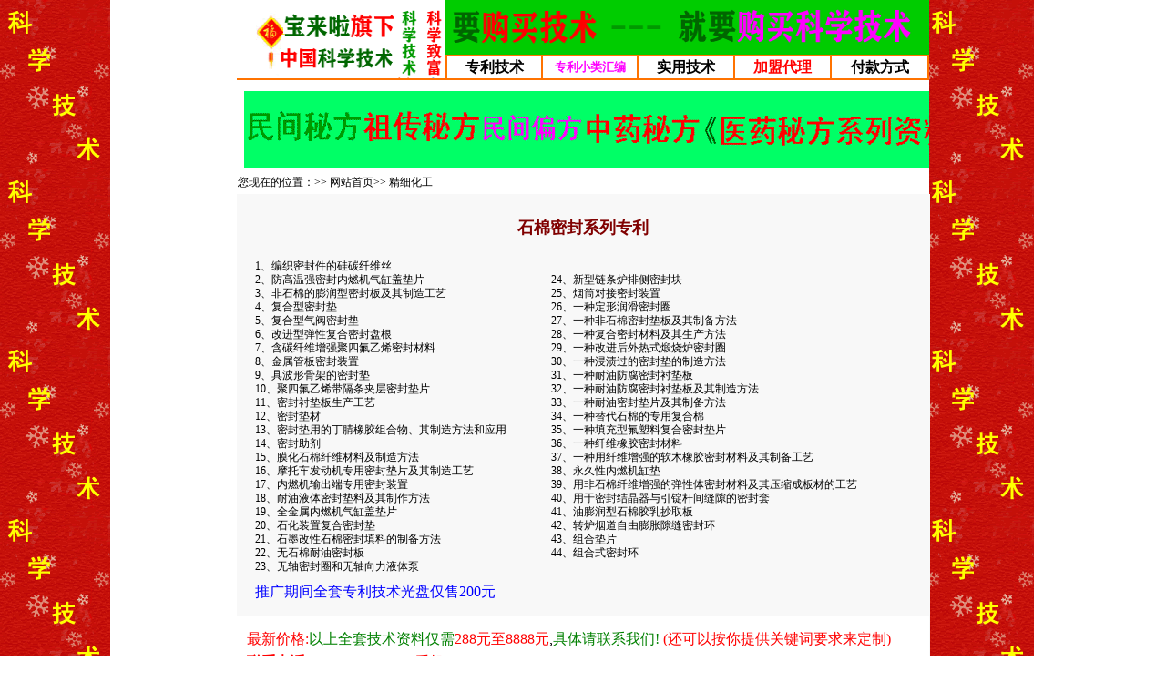

--- FILE ---
content_type: text/html
request_url: http://www.wugeku.cn/kxjs/jxhG/46.htm
body_size: 2264
content:
<html><head><title>石棉密封系列专利</title>
<meta http-equiv='Content-Type' content='text/html; charset=gb2312'><link rel='stylesheet' href='../css.css' type='text/css'>
<script src=../top.js></script>
</head>

<table width=760 cellspacing=0 border=0 align=center bgcolor=ffffff><tr><td height=25>
        您现在的位置：&gt;&gt;&nbsp;<a href="../index.htm">网站首页</a>&gt;&gt;&nbsp;<a href="index.htm">精细化工</a>
    </td></tr></table>  
<table>
<TABLE id=table6 cellSpacing=0 cellPadding=0 width=760 border=0 bgcolor=ffffff><tr><TD vAlign=top bgColor=#f8f8f8><table width='100%' border='0' cellspacing='0' cellpadding='0' align='center'><tr valign=top><td><table width=100% cellpadding=0 cellspacing=0><tr><td  align=center  style='background:#f8f8f8;padding-top:30px;padding-left:20px;padding-right:20px;padding-bottom:20px;color:#000000;font-size:14px;line-height:130%;'>
                  <p align="center"><strong><font color="#800000" size="4">石棉密封系列专利<br>
                  <br>
                  </p>
                  <table cellSpacing="0" cellPadding="0" width="100%" border="0">
                    <tbody>
                      <tr>
                        <td>
                          <table cellSpacing="0" cellPadding="0" width="100%" border="0">
                            <tbody>
                              <tr>
                                <td>
                                  <table cellSpacing="0" cellPadding="0" width="100%" border="0">
                                    <tbody>
                                      <tr>
                                        <td>1、编织密封件的硅碳纤维丝<br>
                                          2、防高温强密封内燃机气缸盖垫片<br>
                                          3、非石棉的膨润型密封板及其制造工艺<br>
                                          4、复合型密封垫<br>
                                          5、复合型气阀密封垫<br>
                                          6、改进型弹性复合密封盘根<br>
                                          7、含碳纤维增强聚四氟乙烯密封材料<br>
                                          8、金属管板密封装置<br>
                                          9、具波形骨架的密封垫<br>
                                          10、聚四氟乙烯带隔条夹层密封垫片<br>
                                          11、密封衬垫板生产工艺<br>
                                          12、密封垫材<br>
                                          13、密封垫用的丁腈橡胶组合物、其制造方法和应用<br>
                                          14、密封助剂<br>
                                          15、膜化石棉纤维材料及制造方法<br>
                                          16、摩托车发动机专用密封垫片及其制造工艺<br>
                                          17、内燃机输出端专用密封装置<br>
                                          18、耐油液体密封垫料及其制作方法<br>
                                          19、全金属内燃机气缸盖垫片<br>
                                          20、石化装置复合密封垫<br>
                                          21、石墨改性石棉密封填料的制备方法<br>
                                          22、无石棉耐油密封板<br>
                                          23、无轴密封圈和无轴向力液体泵&nbsp;</td>
                                        <td>24、新型链条炉排侧密封块<br>
                                          25、烟筒对接密封装置<br>
                                          26、一种定形润滑密封圈<br>
                                          27、一种非石棉密封垫板及其制备方法<br>
                                          28、一种复合密封材料及其生产方法<br>
                                          29、一种改进后外热式煅烧炉密封圈<br>
                                          30、一种浸渍过的密封垫的制造方法<br>
                                          31、一种耐油防腐密封衬垫板<br>
                                          32、一种耐油防腐密封衬垫板及其制造方法<br>
                                          33、一种耐油密封垫片及其制备方法<br>
                                          34、一种替代石棉的专用复合棉<br>
                                          35、一种填充型氟塑料复合密封垫片<br>
                                          36、一种纤维橡胶密封材料<br>
                                          37、一种用纤维增强的软木橡胶密封材料及其制备工艺<br>
                                          38、永久性内燃机缸垫<br>
                                          39、用非石棉纤维增强的弹性体密封材料及其压缩成板材的工艺<br>
                                          40、用于密封结晶器与引锭杆间缝隙的密封套<br>
                                          41、油膨润型石棉胶乳抄取板<br>
                                          42、转炉烟道自由膨胀隙缝密封环<br>
                                          43、组合垫片<br>
                                          44、组合式密封环</td>
                                      </tr>
                                    </tbody>
                                  </table>
                                  <p><font face="宋体" color="#0000ff" size="3">推广期间全套专利技术光盘仅售200元</font></td>
                              </tr>
                            </tbody>
                          </table>
                        </td>
                      </tr>
                    </tbody>
                  </table>
                  </font></strong></td>
</tr></table></TD></TR></TABLE>
<script src=../end.js></script>
</table>
<div align="center">
  <center>
  <table border="0" cellpadding="0" cellspacing="0" width="38">
    <tr>
      <td width="36"><script src=../endtj.js></script></td>
    </tr>
  </table>
  </center>
</div>
                                                                                              




--- FILE ---
content_type: text/html
request_url: http://www.wugeku.cn/kxjs/gm.htm
body_size: 1024
content:
<html>

<head>

<title>�������鿴����ʽ</title>
</head>

<body>

<div align="center">
  <center>
  <table border="0" width="822">
    <tr>
    </tr>
  </table>
  </center>
</div>
<div align="center">
  <center>
  <table border="0" width="751">
    <tr>
      <td width="743"><font color="#FF0000">���¼۸�:</font><font color="#008000">����ȫ�׼������Ͻ���</font><font color="#FF0000">288Ԫ��8888Ԫ</font>,<font color="#008000">��������ϵ����!
		</font><font color="#FF0000">(�����԰����ṩ�ؼ���Ҫ��������)</font></td>   
    </tr>
    <tr>
      <td width="743"><font color="#ff0000"><b>��ϵ�绰��0575-86879949 </b>�ֻ���<b>13967599949 
        </b></font><b><font color="#008000">QQ:12234598</font><font color="#ff0000"> </font>
		<font color="#ff0000" size="2">����Ҫ��绰��ϵ��</font></b><font color="#008000"><font size="2">ÿ����ҩ�������Ͼ�Ϊ������ʽר��ȫ��˵���顣�������䷽���ӹ����ա�Ȩ��Ҫ���顢˵�����ͼ�ȡ�</font><font color="#ff0000" size="3"></font></font><font color="#FF0000"><b><font size="2">˵��������ֻ���ṩר������ԭ�Ĳ�ѯ��</font></b></font></td>   
    </tr>
    <tr>
      <td width="743">&nbsp;&nbsp; <a target="_blank" href="help.htm"><img border="0" src="im/jieshao.gif" width="115" height="36"></a>&nbsp;&nbsp;&nbsp;&nbsp;&nbsp;&nbsp;&nbsp;&nbsp;&nbsp;&nbsp;&nbsp;&nbsp;&nbsp;&nbsp;&nbsp;&nbsp;&nbsp;&nbsp;&nbsp; 
        <a target="_blank" href="jiameng.htm"><img border="0" src="im/jiameng.gif" width="115" height="36"></a>&nbsp;&nbsp;&nbsp;&nbsp;&nbsp;&nbsp;&nbsp;&nbsp;&nbsp;&nbsp;    
        &nbsp;&nbsp;&nbsp;&nbsp;&nbsp;&nbsp;&nbsp; 
		<a target="_blank" href="fukuan.htm"><img border="0" src="im/Goumai.gif" width="115" height="36"></a></td>
    </tr>
  </table>
  </center>
</div>

<div align="center">
  <center>
  <table border="0" cellpadding="0" cellspacing="0" width="760">
</body>

                                                                                              



--- FILE ---
content_type: text/css
request_url: http://www.wugeku.cn/kxjs/css.css
body_size: 535
content:
BODY {background-image:url(im/bg1.gif);color:#000000;font-size:12px;line-height:130%;}  
TD,A,P {color:#000000;font-size:12px;line-height:130%;}
.nav {color:#000000;font-size:12px;} 
.table {background:#cccccc;}
.title {color:#000000;font-size:12px;background:#f0f0f0;}
.con {color:#000000;font-size:12px;background:#ffffff;}
.pages {color:#000000;font-size:12px;}
.input {color:#000000;font-size:12px;background:#f5f5f5;padding-top:2px;padding-left:2px;padding-right:2px;padding-bottom:2px;border-left-color:#000000;border-top-color:#000000;border-right-color:#000000;border-bottom-color:#000000;border-top-width:1px;border-left-width:1px;border-right-width:1px;border-bottom-width:1px;border-top-style:solid;border-left-style:solid;border-right-style:solid;border-bottom-style:solid;}
.button {color:#ffffff;font-size:12px;height:18px;background:#ff8000;border-left-color:#000000;border-top-color:#000000;border-right-color:#000000;border-bottom-color:#000000;border-top-width:1px;border-left-width:1px;border-right-width:2px;border-bottom-width:2px;border-top-style:solid;border-left-style:solid;border-right-style:solid;border-bottom-style:solid;}
SELECT {font-size: 12px;}
A:link {TEXT-DECORATION: none;}
A:visited {TEXT-DECORATION: none;}
A:active {TEXT-DECORATION: none;}
A:hover {TEXT-DECORATION: underline;}

--- FILE ---
content_type: application/javascript
request_url: http://www.wugeku.cn/kxjs/endtj.js
body_size: 314
content:
var _hmt = _hmt || [];
(function() {
  var hm = document.createElement("script");
  hm.src = "https://hm.baidu.com/hm.js?7018c8cc341df3ca3b4f2edc11ad51ca";
  var s = document.getElementsByTagName("script")[0]; 
  s.parentNode.insertBefore(hm, s);
})();

--- FILE ---
content_type: application/javascript
request_url: http://www.wugeku.cn/kxjs/end.js
body_size: 631
content:
document.write("<link rel='stylesheet' href='../css.css' type='text/css'>")
document.write("<table cellspacing=0 cellpadding=0 width=760 bgcolor=ffffff align=center border=0>");
document.write("<TBODY><Tr><td>");
document.write("<iframe src='../gm.htm'  frameborder='0' scrolling='no' width=760 height=100></iframe>");
document.write("</td></tr></tbody></table>");
document.write("<TABLE class=center_tdbgall cellSpacing=0 cellPadding=0 width=761  bgcolor=ffffff align=center border=0>")
document.write("<TBODY>")
document.write("<TD bgColor=#ff6600 height=5></TD></TR><TR>")
document.write("<TD class=main_shadow align=center>Copyright 2005-至今 科学技术--中国科学技术网 版权所有<Br>地址：浙江省新昌县大市聚 邮编：312500 ")
document.write("<Br>联系电话：0575-86879949 13967599949 客服QQ：12234598")
document.write("</TD></TR></TBODY></TABLE>")